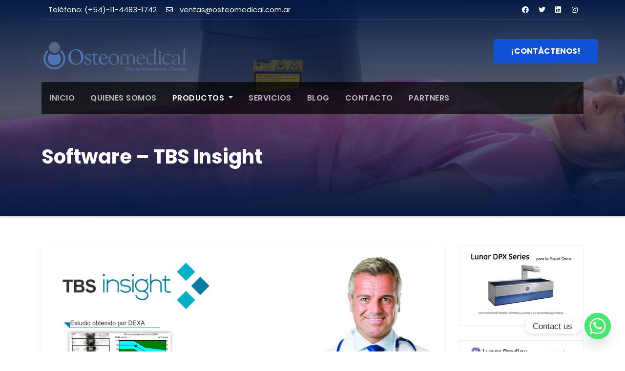

--- FILE ---
content_type: text/html; charset=UTF-8
request_url: https://www.osteomedical.com.ar/tbs-insight/
body_size: 17318
content:
<!DOCTYPE html>
<html lang="es">
<head>
<meta charset="UTF-8">
<meta name="viewport" content="width=device-width, initial-scale=1">
<link rel="profile" href="http://gmpg.org/xfn/11">
<meta http-equiv="x-ua-compatible" content="ie=edge">
<meta name='robots' content='index, follow, max-image-preview:large, max-snippet:-1, max-video-preview:-1' />

	<!-- This site is optimized with the Yoast SEO plugin v26.7 - https://yoast.com/wordpress/plugins/seo/ -->
	<title>Software - TBS Insight - 0steomedical</title>
	<meta name="description" content="¡Osteomedical es proveedor autorizado de ventas y soporte TBS Insight!" />
	<link rel="canonical" href="https://www.osteomedical.com.ar/tbs-insight/" />
	<meta property="og:locale" content="es_ES" />
	<meta property="og:type" content="article" />
	<meta property="og:title" content="Software - TBS Insight - 0steomedical" />
	<meta property="og:description" content="¡Osteomedical es proveedor autorizado de ventas y soporte TBS Insight!" />
	<meta property="og:url" content="https://www.osteomedical.com.ar/tbs-insight/" />
	<meta property="og:site_name" content="0steomedical" />
	<meta property="article:publisher" content="https://www.facebook.com/OsteoMedical/" />
	<meta property="article:modified_time" content="2023-02-27T20:12:30+00:00" />
	<meta property="og:image" content="http://www.osteomedical.com.ar/wp-content/uploads/2019/06/full-gallery-image-9.jpg" />
	<meta name="twitter:card" content="summary_large_image" />
	<meta name="twitter:site" content="@osteomedical" />
	<meta name="twitter:label1" content="Tiempo de lectura" />
	<meta name="twitter:data1" content="1 minuto" />
	<script type="application/ld+json" class="yoast-schema-graph">{"@context":"https://schema.org","@graph":[{"@type":"WebPage","@id":"https://www.osteomedical.com.ar/tbs-insight/","url":"https://www.osteomedical.com.ar/tbs-insight/","name":"Software - TBS Insight - 0steomedical","isPartOf":{"@id":"https://www.osteomedical.com.ar/#website"},"primaryImageOfPage":{"@id":"https://www.osteomedical.com.ar/tbs-insight/#primaryimage"},"image":{"@id":"https://www.osteomedical.com.ar/tbs-insight/#primaryimage"},"thumbnailUrl":"http://www.osteomedical.com.ar/wp-content/uploads/2019/06/full-gallery-image-9.jpg","datePublished":"2019-06-18T17:47:17+00:00","dateModified":"2023-02-27T20:12:30+00:00","description":"¡Osteomedical es proveedor autorizado de ventas y soporte TBS Insight!","breadcrumb":{"@id":"https://www.osteomedical.com.ar/tbs-insight/#breadcrumb"},"inLanguage":"es","potentialAction":[{"@type":"ReadAction","target":["https://www.osteomedical.com.ar/tbs-insight/"]}]},{"@type":"ImageObject","inLanguage":"es","@id":"https://www.osteomedical.com.ar/tbs-insight/#primaryimage","url":"http://www.osteomedical.com.ar/wp-content/uploads/2019/06/full-gallery-image-9.jpg","contentUrl":"http://www.osteomedical.com.ar/wp-content/uploads/2019/06/full-gallery-image-9.jpg"},{"@type":"BreadcrumbList","@id":"https://www.osteomedical.com.ar/tbs-insight/#breadcrumb","itemListElement":[{"@type":"ListItem","position":1,"name":"Portada","item":"https://www.osteomedical.com.ar/"},{"@type":"ListItem","position":2,"name":"Software &#8211; TBS Insight"}]},{"@type":"WebSite","@id":"https://www.osteomedical.com.ar/#website","url":"https://www.osteomedical.com.ar/","name":"0steomedical","description":"Proveedor de equipos de diagnostico de imagen","publisher":{"@id":"https://www.osteomedical.com.ar/#organization"},"potentialAction":[{"@type":"SearchAction","target":{"@type":"EntryPoint","urlTemplate":"https://www.osteomedical.com.ar/?s={search_term_string}"},"query-input":{"@type":"PropertyValueSpecification","valueRequired":true,"valueName":"search_term_string"}}],"inLanguage":"es"},{"@type":"Organization","@id":"https://www.osteomedical.com.ar/#organization","name":"osteomedical","url":"https://www.osteomedical.com.ar/","logo":{"@type":"ImageObject","inLanguage":"es","@id":"https://www.osteomedical.com.ar/#/schema/logo/image/","url":"https://www.osteomedical.com.ar/wp-content/uploads/2019/05/200x100osteomedical.png","contentUrl":"https://www.osteomedical.com.ar/wp-content/uploads/2019/05/200x100osteomedical.png","width":300,"height":100,"caption":"osteomedical"},"image":{"@id":"https://www.osteomedical.com.ar/#/schema/logo/image/"},"sameAs":["https://www.facebook.com/OsteoMedical/","https://x.com/osteomedical","https://www.linkedin.com/company/osteomedical-srl/","https://www.youtube.com/channel/UCa4cZUU7Ez2woxBHOFDecyQ"]}]}</script>
	<!-- / Yoast SEO plugin. -->


<link rel='dns-prefetch' href='//www.googletagmanager.com' />
<link rel='dns-prefetch' href='//fonts.googleapis.com' />
<link rel="alternate" type="application/rss+xml" title="0steomedical &raquo; Feed" href="https://www.osteomedical.com.ar/feed/" />
<link rel="alternate" type="application/rss+xml" title="0steomedical &raquo; Feed de los comentarios" href="https://www.osteomedical.com.ar/comments/feed/" />
<link rel="alternate" title="oEmbed (JSON)" type="application/json+oembed" href="https://www.osteomedical.com.ar/wp-json/oembed/1.0/embed?url=https%3A%2F%2Fwww.osteomedical.com.ar%2Ftbs-insight%2F" />
<link rel="alternate" title="oEmbed (XML)" type="text/xml+oembed" href="https://www.osteomedical.com.ar/wp-json/oembed/1.0/embed?url=https%3A%2F%2Fwww.osteomedical.com.ar%2Ftbs-insight%2F&#038;format=xml" />
<style id='wp-img-auto-sizes-contain-inline-css' type='text/css'>
img:is([sizes=auto i],[sizes^="auto," i]){contain-intrinsic-size:3000px 1500px}
/*# sourceURL=wp-img-auto-sizes-contain-inline-css */
</style>
<style id='wp-emoji-styles-inline-css' type='text/css'>

	img.wp-smiley, img.emoji {
		display: inline !important;
		border: none !important;
		box-shadow: none !important;
		height: 1em !important;
		width: 1em !important;
		margin: 0 0.07em !important;
		vertical-align: -0.1em !important;
		background: none !important;
		padding: 0 !important;
	}
/*# sourceURL=wp-emoji-styles-inline-css */
</style>
<style id='wp-block-library-inline-css' type='text/css'>
:root{--wp-block-synced-color:#7a00df;--wp-block-synced-color--rgb:122,0,223;--wp-bound-block-color:var(--wp-block-synced-color);--wp-editor-canvas-background:#ddd;--wp-admin-theme-color:#007cba;--wp-admin-theme-color--rgb:0,124,186;--wp-admin-theme-color-darker-10:#006ba1;--wp-admin-theme-color-darker-10--rgb:0,107,160.5;--wp-admin-theme-color-darker-20:#005a87;--wp-admin-theme-color-darker-20--rgb:0,90,135;--wp-admin-border-width-focus:2px}@media (min-resolution:192dpi){:root{--wp-admin-border-width-focus:1.5px}}.wp-element-button{cursor:pointer}:root .has-very-light-gray-background-color{background-color:#eee}:root .has-very-dark-gray-background-color{background-color:#313131}:root .has-very-light-gray-color{color:#eee}:root .has-very-dark-gray-color{color:#313131}:root .has-vivid-green-cyan-to-vivid-cyan-blue-gradient-background{background:linear-gradient(135deg,#00d084,#0693e3)}:root .has-purple-crush-gradient-background{background:linear-gradient(135deg,#34e2e4,#4721fb 50%,#ab1dfe)}:root .has-hazy-dawn-gradient-background{background:linear-gradient(135deg,#faaca8,#dad0ec)}:root .has-subdued-olive-gradient-background{background:linear-gradient(135deg,#fafae1,#67a671)}:root .has-atomic-cream-gradient-background{background:linear-gradient(135deg,#fdd79a,#004a59)}:root .has-nightshade-gradient-background{background:linear-gradient(135deg,#330968,#31cdcf)}:root .has-midnight-gradient-background{background:linear-gradient(135deg,#020381,#2874fc)}:root{--wp--preset--font-size--normal:16px;--wp--preset--font-size--huge:42px}.has-regular-font-size{font-size:1em}.has-larger-font-size{font-size:2.625em}.has-normal-font-size{font-size:var(--wp--preset--font-size--normal)}.has-huge-font-size{font-size:var(--wp--preset--font-size--huge)}.has-text-align-center{text-align:center}.has-text-align-left{text-align:left}.has-text-align-right{text-align:right}.has-fit-text{white-space:nowrap!important}#end-resizable-editor-section{display:none}.aligncenter{clear:both}.items-justified-left{justify-content:flex-start}.items-justified-center{justify-content:center}.items-justified-right{justify-content:flex-end}.items-justified-space-between{justify-content:space-between}.screen-reader-text{border:0;clip-path:inset(50%);height:1px;margin:-1px;overflow:hidden;padding:0;position:absolute;width:1px;word-wrap:normal!important}.screen-reader-text:focus{background-color:#ddd;clip-path:none;color:#444;display:block;font-size:1em;height:auto;left:5px;line-height:normal;padding:15px 23px 14px;text-decoration:none;top:5px;width:auto;z-index:100000}html :where(.has-border-color){border-style:solid}html :where([style*=border-top-color]){border-top-style:solid}html :where([style*=border-right-color]){border-right-style:solid}html :where([style*=border-bottom-color]){border-bottom-style:solid}html :where([style*=border-left-color]){border-left-style:solid}html :where([style*=border-width]){border-style:solid}html :where([style*=border-top-width]){border-top-style:solid}html :where([style*=border-right-width]){border-right-style:solid}html :where([style*=border-bottom-width]){border-bottom-style:solid}html :where([style*=border-left-width]){border-left-style:solid}html :where(img[class*=wp-image-]){height:auto;max-width:100%}:where(figure){margin:0 0 1em}html :where(.is-position-sticky){--wp-admin--admin-bar--position-offset:var(--wp-admin--admin-bar--height,0px)}@media screen and (max-width:600px){html :where(.is-position-sticky){--wp-admin--admin-bar--position-offset:0px}}

/*# sourceURL=wp-block-library-inline-css */
</style><style id='wp-block-button-inline-css' type='text/css'>
.wp-block-button__link{align-content:center;box-sizing:border-box;cursor:pointer;display:inline-block;height:100%;text-align:center;word-break:break-word}.wp-block-button__link.aligncenter{text-align:center}.wp-block-button__link.alignright{text-align:right}:where(.wp-block-button__link){border-radius:9999px;box-shadow:none;padding:calc(.667em + 2px) calc(1.333em + 2px);text-decoration:none}.wp-block-button[style*=text-decoration] .wp-block-button__link{text-decoration:inherit}.wp-block-buttons>.wp-block-button.has-custom-width{max-width:none}.wp-block-buttons>.wp-block-button.has-custom-width .wp-block-button__link{width:100%}.wp-block-buttons>.wp-block-button.has-custom-font-size .wp-block-button__link{font-size:inherit}.wp-block-buttons>.wp-block-button.wp-block-button__width-25{width:calc(25% - var(--wp--style--block-gap, .5em)*.75)}.wp-block-buttons>.wp-block-button.wp-block-button__width-50{width:calc(50% - var(--wp--style--block-gap, .5em)*.5)}.wp-block-buttons>.wp-block-button.wp-block-button__width-75{width:calc(75% - var(--wp--style--block-gap, .5em)*.25)}.wp-block-buttons>.wp-block-button.wp-block-button__width-100{flex-basis:100%;width:100%}.wp-block-buttons.is-vertical>.wp-block-button.wp-block-button__width-25{width:25%}.wp-block-buttons.is-vertical>.wp-block-button.wp-block-button__width-50{width:50%}.wp-block-buttons.is-vertical>.wp-block-button.wp-block-button__width-75{width:75%}.wp-block-button.is-style-squared,.wp-block-button__link.wp-block-button.is-style-squared{border-radius:0}.wp-block-button.no-border-radius,.wp-block-button__link.no-border-radius{border-radius:0!important}:root :where(.wp-block-button .wp-block-button__link.is-style-outline),:root :where(.wp-block-button.is-style-outline>.wp-block-button__link){border:2px solid;padding:.667em 1.333em}:root :where(.wp-block-button .wp-block-button__link.is-style-outline:not(.has-text-color)),:root :where(.wp-block-button.is-style-outline>.wp-block-button__link:not(.has-text-color)){color:currentColor}:root :where(.wp-block-button .wp-block-button__link.is-style-outline:not(.has-background)),:root :where(.wp-block-button.is-style-outline>.wp-block-button__link:not(.has-background)){background-color:initial;background-image:none}
/*# sourceURL=https://www.osteomedical.com.ar/wp-includes/blocks/button/style.min.css */
</style>
<style id='wp-block-heading-inline-css' type='text/css'>
h1:where(.wp-block-heading).has-background,h2:where(.wp-block-heading).has-background,h3:where(.wp-block-heading).has-background,h4:where(.wp-block-heading).has-background,h5:where(.wp-block-heading).has-background,h6:where(.wp-block-heading).has-background{padding:1.25em 2.375em}h1.has-text-align-left[style*=writing-mode]:where([style*=vertical-lr]),h1.has-text-align-right[style*=writing-mode]:where([style*=vertical-rl]),h2.has-text-align-left[style*=writing-mode]:where([style*=vertical-lr]),h2.has-text-align-right[style*=writing-mode]:where([style*=vertical-rl]),h3.has-text-align-left[style*=writing-mode]:where([style*=vertical-lr]),h3.has-text-align-right[style*=writing-mode]:where([style*=vertical-rl]),h4.has-text-align-left[style*=writing-mode]:where([style*=vertical-lr]),h4.has-text-align-right[style*=writing-mode]:where([style*=vertical-rl]),h5.has-text-align-left[style*=writing-mode]:where([style*=vertical-lr]),h5.has-text-align-right[style*=writing-mode]:where([style*=vertical-rl]),h6.has-text-align-left[style*=writing-mode]:where([style*=vertical-lr]),h6.has-text-align-right[style*=writing-mode]:where([style*=vertical-rl]){rotate:180deg}
/*# sourceURL=https://www.osteomedical.com.ar/wp-includes/blocks/heading/style.min.css */
</style>
<style id='wp-block-image-inline-css' type='text/css'>
.wp-block-image>a,.wp-block-image>figure>a{display:inline-block}.wp-block-image img{box-sizing:border-box;height:auto;max-width:100%;vertical-align:bottom}@media not (prefers-reduced-motion){.wp-block-image img.hide{visibility:hidden}.wp-block-image img.show{animation:show-content-image .4s}}.wp-block-image[style*=border-radius] img,.wp-block-image[style*=border-radius]>a{border-radius:inherit}.wp-block-image.has-custom-border img{box-sizing:border-box}.wp-block-image.aligncenter{text-align:center}.wp-block-image.alignfull>a,.wp-block-image.alignwide>a{width:100%}.wp-block-image.alignfull img,.wp-block-image.alignwide img{height:auto;width:100%}.wp-block-image .aligncenter,.wp-block-image .alignleft,.wp-block-image .alignright,.wp-block-image.aligncenter,.wp-block-image.alignleft,.wp-block-image.alignright{display:table}.wp-block-image .aligncenter>figcaption,.wp-block-image .alignleft>figcaption,.wp-block-image .alignright>figcaption,.wp-block-image.aligncenter>figcaption,.wp-block-image.alignleft>figcaption,.wp-block-image.alignright>figcaption{caption-side:bottom;display:table-caption}.wp-block-image .alignleft{float:left;margin:.5em 1em .5em 0}.wp-block-image .alignright{float:right;margin:.5em 0 .5em 1em}.wp-block-image .aligncenter{margin-left:auto;margin-right:auto}.wp-block-image :where(figcaption){margin-bottom:1em;margin-top:.5em}.wp-block-image.is-style-circle-mask img{border-radius:9999px}@supports ((-webkit-mask-image:none) or (mask-image:none)) or (-webkit-mask-image:none){.wp-block-image.is-style-circle-mask img{border-radius:0;-webkit-mask-image:url('data:image/svg+xml;utf8,<svg viewBox="0 0 100 100" xmlns="http://www.w3.org/2000/svg"><circle cx="50" cy="50" r="50"/></svg>');mask-image:url('data:image/svg+xml;utf8,<svg viewBox="0 0 100 100" xmlns="http://www.w3.org/2000/svg"><circle cx="50" cy="50" r="50"/></svg>');mask-mode:alpha;-webkit-mask-position:center;mask-position:center;-webkit-mask-repeat:no-repeat;mask-repeat:no-repeat;-webkit-mask-size:contain;mask-size:contain}}:root :where(.wp-block-image.is-style-rounded img,.wp-block-image .is-style-rounded img){border-radius:9999px}.wp-block-image figure{margin:0}.wp-lightbox-container{display:flex;flex-direction:column;position:relative}.wp-lightbox-container img{cursor:zoom-in}.wp-lightbox-container img:hover+button{opacity:1}.wp-lightbox-container button{align-items:center;backdrop-filter:blur(16px) saturate(180%);background-color:#5a5a5a40;border:none;border-radius:4px;cursor:zoom-in;display:flex;height:20px;justify-content:center;opacity:0;padding:0;position:absolute;right:16px;text-align:center;top:16px;width:20px;z-index:100}@media not (prefers-reduced-motion){.wp-lightbox-container button{transition:opacity .2s ease}}.wp-lightbox-container button:focus-visible{outline:3px auto #5a5a5a40;outline:3px auto -webkit-focus-ring-color;outline-offset:3px}.wp-lightbox-container button:hover{cursor:pointer;opacity:1}.wp-lightbox-container button:focus{opacity:1}.wp-lightbox-container button:focus,.wp-lightbox-container button:hover,.wp-lightbox-container button:not(:hover):not(:active):not(.has-background){background-color:#5a5a5a40;border:none}.wp-lightbox-overlay{box-sizing:border-box;cursor:zoom-out;height:100vh;left:0;overflow:hidden;position:fixed;top:0;visibility:hidden;width:100%;z-index:100000}.wp-lightbox-overlay .close-button{align-items:center;cursor:pointer;display:flex;justify-content:center;min-height:40px;min-width:40px;padding:0;position:absolute;right:calc(env(safe-area-inset-right) + 16px);top:calc(env(safe-area-inset-top) + 16px);z-index:5000000}.wp-lightbox-overlay .close-button:focus,.wp-lightbox-overlay .close-button:hover,.wp-lightbox-overlay .close-button:not(:hover):not(:active):not(.has-background){background:none;border:none}.wp-lightbox-overlay .lightbox-image-container{height:var(--wp--lightbox-container-height);left:50%;overflow:hidden;position:absolute;top:50%;transform:translate(-50%,-50%);transform-origin:top left;width:var(--wp--lightbox-container-width);z-index:9999999999}.wp-lightbox-overlay .wp-block-image{align-items:center;box-sizing:border-box;display:flex;height:100%;justify-content:center;margin:0;position:relative;transform-origin:0 0;width:100%;z-index:3000000}.wp-lightbox-overlay .wp-block-image img{height:var(--wp--lightbox-image-height);min-height:var(--wp--lightbox-image-height);min-width:var(--wp--lightbox-image-width);width:var(--wp--lightbox-image-width)}.wp-lightbox-overlay .wp-block-image figcaption{display:none}.wp-lightbox-overlay button{background:none;border:none}.wp-lightbox-overlay .scrim{background-color:#fff;height:100%;opacity:.9;position:absolute;width:100%;z-index:2000000}.wp-lightbox-overlay.active{visibility:visible}@media not (prefers-reduced-motion){.wp-lightbox-overlay.active{animation:turn-on-visibility .25s both}.wp-lightbox-overlay.active img{animation:turn-on-visibility .35s both}.wp-lightbox-overlay.show-closing-animation:not(.active){animation:turn-off-visibility .35s both}.wp-lightbox-overlay.show-closing-animation:not(.active) img{animation:turn-off-visibility .25s both}.wp-lightbox-overlay.zoom.active{animation:none;opacity:1;visibility:visible}.wp-lightbox-overlay.zoom.active .lightbox-image-container{animation:lightbox-zoom-in .4s}.wp-lightbox-overlay.zoom.active .lightbox-image-container img{animation:none}.wp-lightbox-overlay.zoom.active .scrim{animation:turn-on-visibility .4s forwards}.wp-lightbox-overlay.zoom.show-closing-animation:not(.active){animation:none}.wp-lightbox-overlay.zoom.show-closing-animation:not(.active) .lightbox-image-container{animation:lightbox-zoom-out .4s}.wp-lightbox-overlay.zoom.show-closing-animation:not(.active) .lightbox-image-container img{animation:none}.wp-lightbox-overlay.zoom.show-closing-animation:not(.active) .scrim{animation:turn-off-visibility .4s forwards}}@keyframes show-content-image{0%{visibility:hidden}99%{visibility:hidden}to{visibility:visible}}@keyframes turn-on-visibility{0%{opacity:0}to{opacity:1}}@keyframes turn-off-visibility{0%{opacity:1;visibility:visible}99%{opacity:0;visibility:visible}to{opacity:0;visibility:hidden}}@keyframes lightbox-zoom-in{0%{transform:translate(calc((-100vw + var(--wp--lightbox-scrollbar-width))/2 + var(--wp--lightbox-initial-left-position)),calc(-50vh + var(--wp--lightbox-initial-top-position))) scale(var(--wp--lightbox-scale))}to{transform:translate(-50%,-50%) scale(1)}}@keyframes lightbox-zoom-out{0%{transform:translate(-50%,-50%) scale(1);visibility:visible}99%{visibility:visible}to{transform:translate(calc((-100vw + var(--wp--lightbox-scrollbar-width))/2 + var(--wp--lightbox-initial-left-position)),calc(-50vh + var(--wp--lightbox-initial-top-position))) scale(var(--wp--lightbox-scale));visibility:hidden}}
/*# sourceURL=https://www.osteomedical.com.ar/wp-includes/blocks/image/style.min.css */
</style>
<style id='wp-block-list-inline-css' type='text/css'>
ol,ul{box-sizing:border-box}:root :where(.wp-block-list.has-background){padding:1.25em 2.375em}
/*# sourceURL=https://www.osteomedical.com.ar/wp-includes/blocks/list/style.min.css */
</style>
<style id='wp-block-buttons-inline-css' type='text/css'>
.wp-block-buttons{box-sizing:border-box}.wp-block-buttons.is-vertical{flex-direction:column}.wp-block-buttons.is-vertical>.wp-block-button:last-child{margin-bottom:0}.wp-block-buttons>.wp-block-button{display:inline-block;margin:0}.wp-block-buttons.is-content-justification-left{justify-content:flex-start}.wp-block-buttons.is-content-justification-left.is-vertical{align-items:flex-start}.wp-block-buttons.is-content-justification-center{justify-content:center}.wp-block-buttons.is-content-justification-center.is-vertical{align-items:center}.wp-block-buttons.is-content-justification-right{justify-content:flex-end}.wp-block-buttons.is-content-justification-right.is-vertical{align-items:flex-end}.wp-block-buttons.is-content-justification-space-between{justify-content:space-between}.wp-block-buttons.aligncenter{text-align:center}.wp-block-buttons:not(.is-content-justification-space-between,.is-content-justification-right,.is-content-justification-left,.is-content-justification-center) .wp-block-button.aligncenter{margin-left:auto;margin-right:auto;width:100%}.wp-block-buttons[style*=text-decoration] .wp-block-button,.wp-block-buttons[style*=text-decoration] .wp-block-button__link{text-decoration:inherit}.wp-block-buttons.has-custom-font-size .wp-block-button__link{font-size:inherit}.wp-block-buttons .wp-block-button__link{width:100%}.wp-block-button.aligncenter{text-align:center}
/*# sourceURL=https://www.osteomedical.com.ar/wp-includes/blocks/buttons/style.min.css */
</style>
<style id='wp-block-paragraph-inline-css' type='text/css'>
.is-small-text{font-size:.875em}.is-regular-text{font-size:1em}.is-large-text{font-size:2.25em}.is-larger-text{font-size:3em}.has-drop-cap:not(:focus):first-letter{float:left;font-size:8.4em;font-style:normal;font-weight:100;line-height:.68;margin:.05em .1em 0 0;text-transform:uppercase}body.rtl .has-drop-cap:not(:focus):first-letter{float:none;margin-left:.1em}p.has-drop-cap.has-background{overflow:hidden}:root :where(p.has-background){padding:1.25em 2.375em}:where(p.has-text-color:not(.has-link-color)) a{color:inherit}p.has-text-align-left[style*="writing-mode:vertical-lr"],p.has-text-align-right[style*="writing-mode:vertical-rl"]{rotate:180deg}
/*# sourceURL=https://www.osteomedical.com.ar/wp-includes/blocks/paragraph/style.min.css */
</style>
<style id='wp-block-separator-inline-css' type='text/css'>
@charset "UTF-8";.wp-block-separator{border:none;border-top:2px solid}:root :where(.wp-block-separator.is-style-dots){height:auto;line-height:1;text-align:center}:root :where(.wp-block-separator.is-style-dots):before{color:currentColor;content:"···";font-family:serif;font-size:1.5em;letter-spacing:2em;padding-left:2em}.wp-block-separator.is-style-dots{background:none!important;border:none!important}
/*# sourceURL=https://www.osteomedical.com.ar/wp-includes/blocks/separator/style.min.css */
</style>
<style id='global-styles-inline-css' type='text/css'>
:root{--wp--preset--aspect-ratio--square: 1;--wp--preset--aspect-ratio--4-3: 4/3;--wp--preset--aspect-ratio--3-4: 3/4;--wp--preset--aspect-ratio--3-2: 3/2;--wp--preset--aspect-ratio--2-3: 2/3;--wp--preset--aspect-ratio--16-9: 16/9;--wp--preset--aspect-ratio--9-16: 9/16;--wp--preset--color--black: #000000;--wp--preset--color--cyan-bluish-gray: #abb8c3;--wp--preset--color--white: #ffffff;--wp--preset--color--pale-pink: #f78da7;--wp--preset--color--vivid-red: #cf2e2e;--wp--preset--color--luminous-vivid-orange: #ff6900;--wp--preset--color--luminous-vivid-amber: #fcb900;--wp--preset--color--light-green-cyan: #7bdcb5;--wp--preset--color--vivid-green-cyan: #00d084;--wp--preset--color--pale-cyan-blue: #8ed1fc;--wp--preset--color--vivid-cyan-blue: #0693e3;--wp--preset--color--vivid-purple: #9b51e0;--wp--preset--gradient--vivid-cyan-blue-to-vivid-purple: linear-gradient(135deg,rgb(6,147,227) 0%,rgb(155,81,224) 100%);--wp--preset--gradient--light-green-cyan-to-vivid-green-cyan: linear-gradient(135deg,rgb(122,220,180) 0%,rgb(0,208,130) 100%);--wp--preset--gradient--luminous-vivid-amber-to-luminous-vivid-orange: linear-gradient(135deg,rgb(252,185,0) 0%,rgb(255,105,0) 100%);--wp--preset--gradient--luminous-vivid-orange-to-vivid-red: linear-gradient(135deg,rgb(255,105,0) 0%,rgb(207,46,46) 100%);--wp--preset--gradient--very-light-gray-to-cyan-bluish-gray: linear-gradient(135deg,rgb(238,238,238) 0%,rgb(169,184,195) 100%);--wp--preset--gradient--cool-to-warm-spectrum: linear-gradient(135deg,rgb(74,234,220) 0%,rgb(151,120,209) 20%,rgb(207,42,186) 40%,rgb(238,44,130) 60%,rgb(251,105,98) 80%,rgb(254,248,76) 100%);--wp--preset--gradient--blush-light-purple: linear-gradient(135deg,rgb(255,206,236) 0%,rgb(152,150,240) 100%);--wp--preset--gradient--blush-bordeaux: linear-gradient(135deg,rgb(254,205,165) 0%,rgb(254,45,45) 50%,rgb(107,0,62) 100%);--wp--preset--gradient--luminous-dusk: linear-gradient(135deg,rgb(255,203,112) 0%,rgb(199,81,192) 50%,rgb(65,88,208) 100%);--wp--preset--gradient--pale-ocean: linear-gradient(135deg,rgb(255,245,203) 0%,rgb(182,227,212) 50%,rgb(51,167,181) 100%);--wp--preset--gradient--electric-grass: linear-gradient(135deg,rgb(202,248,128) 0%,rgb(113,206,126) 100%);--wp--preset--gradient--midnight: linear-gradient(135deg,rgb(2,3,129) 0%,rgb(40,116,252) 100%);--wp--preset--font-size--small: 13px;--wp--preset--font-size--medium: 20px;--wp--preset--font-size--large: 36px;--wp--preset--font-size--x-large: 42px;--wp--preset--spacing--20: 0.44rem;--wp--preset--spacing--30: 0.67rem;--wp--preset--spacing--40: 1rem;--wp--preset--spacing--50: 1.5rem;--wp--preset--spacing--60: 2.25rem;--wp--preset--spacing--70: 3.38rem;--wp--preset--spacing--80: 5.06rem;--wp--preset--shadow--natural: 6px 6px 9px rgba(0, 0, 0, 0.2);--wp--preset--shadow--deep: 12px 12px 50px rgba(0, 0, 0, 0.4);--wp--preset--shadow--sharp: 6px 6px 0px rgba(0, 0, 0, 0.2);--wp--preset--shadow--outlined: 6px 6px 0px -3px rgb(255, 255, 255), 6px 6px rgb(0, 0, 0);--wp--preset--shadow--crisp: 6px 6px 0px rgb(0, 0, 0);}:where(.is-layout-flex){gap: 0.5em;}:where(.is-layout-grid){gap: 0.5em;}body .is-layout-flex{display: flex;}.is-layout-flex{flex-wrap: wrap;align-items: center;}.is-layout-flex > :is(*, div){margin: 0;}body .is-layout-grid{display: grid;}.is-layout-grid > :is(*, div){margin: 0;}:where(.wp-block-columns.is-layout-flex){gap: 2em;}:where(.wp-block-columns.is-layout-grid){gap: 2em;}:where(.wp-block-post-template.is-layout-flex){gap: 1.25em;}:where(.wp-block-post-template.is-layout-grid){gap: 1.25em;}.has-black-color{color: var(--wp--preset--color--black) !important;}.has-cyan-bluish-gray-color{color: var(--wp--preset--color--cyan-bluish-gray) !important;}.has-white-color{color: var(--wp--preset--color--white) !important;}.has-pale-pink-color{color: var(--wp--preset--color--pale-pink) !important;}.has-vivid-red-color{color: var(--wp--preset--color--vivid-red) !important;}.has-luminous-vivid-orange-color{color: var(--wp--preset--color--luminous-vivid-orange) !important;}.has-luminous-vivid-amber-color{color: var(--wp--preset--color--luminous-vivid-amber) !important;}.has-light-green-cyan-color{color: var(--wp--preset--color--light-green-cyan) !important;}.has-vivid-green-cyan-color{color: var(--wp--preset--color--vivid-green-cyan) !important;}.has-pale-cyan-blue-color{color: var(--wp--preset--color--pale-cyan-blue) !important;}.has-vivid-cyan-blue-color{color: var(--wp--preset--color--vivid-cyan-blue) !important;}.has-vivid-purple-color{color: var(--wp--preset--color--vivid-purple) !important;}.has-black-background-color{background-color: var(--wp--preset--color--black) !important;}.has-cyan-bluish-gray-background-color{background-color: var(--wp--preset--color--cyan-bluish-gray) !important;}.has-white-background-color{background-color: var(--wp--preset--color--white) !important;}.has-pale-pink-background-color{background-color: var(--wp--preset--color--pale-pink) !important;}.has-vivid-red-background-color{background-color: var(--wp--preset--color--vivid-red) !important;}.has-luminous-vivid-orange-background-color{background-color: var(--wp--preset--color--luminous-vivid-orange) !important;}.has-luminous-vivid-amber-background-color{background-color: var(--wp--preset--color--luminous-vivid-amber) !important;}.has-light-green-cyan-background-color{background-color: var(--wp--preset--color--light-green-cyan) !important;}.has-vivid-green-cyan-background-color{background-color: var(--wp--preset--color--vivid-green-cyan) !important;}.has-pale-cyan-blue-background-color{background-color: var(--wp--preset--color--pale-cyan-blue) !important;}.has-vivid-cyan-blue-background-color{background-color: var(--wp--preset--color--vivid-cyan-blue) !important;}.has-vivid-purple-background-color{background-color: var(--wp--preset--color--vivid-purple) !important;}.has-black-border-color{border-color: var(--wp--preset--color--black) !important;}.has-cyan-bluish-gray-border-color{border-color: var(--wp--preset--color--cyan-bluish-gray) !important;}.has-white-border-color{border-color: var(--wp--preset--color--white) !important;}.has-pale-pink-border-color{border-color: var(--wp--preset--color--pale-pink) !important;}.has-vivid-red-border-color{border-color: var(--wp--preset--color--vivid-red) !important;}.has-luminous-vivid-orange-border-color{border-color: var(--wp--preset--color--luminous-vivid-orange) !important;}.has-luminous-vivid-amber-border-color{border-color: var(--wp--preset--color--luminous-vivid-amber) !important;}.has-light-green-cyan-border-color{border-color: var(--wp--preset--color--light-green-cyan) !important;}.has-vivid-green-cyan-border-color{border-color: var(--wp--preset--color--vivid-green-cyan) !important;}.has-pale-cyan-blue-border-color{border-color: var(--wp--preset--color--pale-cyan-blue) !important;}.has-vivid-cyan-blue-border-color{border-color: var(--wp--preset--color--vivid-cyan-blue) !important;}.has-vivid-purple-border-color{border-color: var(--wp--preset--color--vivid-purple) !important;}.has-vivid-cyan-blue-to-vivid-purple-gradient-background{background: var(--wp--preset--gradient--vivid-cyan-blue-to-vivid-purple) !important;}.has-light-green-cyan-to-vivid-green-cyan-gradient-background{background: var(--wp--preset--gradient--light-green-cyan-to-vivid-green-cyan) !important;}.has-luminous-vivid-amber-to-luminous-vivid-orange-gradient-background{background: var(--wp--preset--gradient--luminous-vivid-amber-to-luminous-vivid-orange) !important;}.has-luminous-vivid-orange-to-vivid-red-gradient-background{background: var(--wp--preset--gradient--luminous-vivid-orange-to-vivid-red) !important;}.has-very-light-gray-to-cyan-bluish-gray-gradient-background{background: var(--wp--preset--gradient--very-light-gray-to-cyan-bluish-gray) !important;}.has-cool-to-warm-spectrum-gradient-background{background: var(--wp--preset--gradient--cool-to-warm-spectrum) !important;}.has-blush-light-purple-gradient-background{background: var(--wp--preset--gradient--blush-light-purple) !important;}.has-blush-bordeaux-gradient-background{background: var(--wp--preset--gradient--blush-bordeaux) !important;}.has-luminous-dusk-gradient-background{background: var(--wp--preset--gradient--luminous-dusk) !important;}.has-pale-ocean-gradient-background{background: var(--wp--preset--gradient--pale-ocean) !important;}.has-electric-grass-gradient-background{background: var(--wp--preset--gradient--electric-grass) !important;}.has-midnight-gradient-background{background: var(--wp--preset--gradient--midnight) !important;}.has-small-font-size{font-size: var(--wp--preset--font-size--small) !important;}.has-medium-font-size{font-size: var(--wp--preset--font-size--medium) !important;}.has-large-font-size{font-size: var(--wp--preset--font-size--large) !important;}.has-x-large-font-size{font-size: var(--wp--preset--font-size--x-large) !important;}
/*# sourceURL=global-styles-inline-css */
</style>
<style id='core-block-supports-inline-css' type='text/css'>
.wp-container-core-buttons-is-layout-16018d1d{justify-content:center;}
/*# sourceURL=core-block-supports-inline-css */
</style>

<style id='classic-theme-styles-inline-css' type='text/css'>
/*! This file is auto-generated */
.wp-block-button__link{color:#fff;background-color:#32373c;border-radius:9999px;box-shadow:none;text-decoration:none;padding:calc(.667em + 2px) calc(1.333em + 2px);font-size:1.125em}.wp-block-file__button{background:#32373c;color:#fff;text-decoration:none}
/*# sourceURL=/wp-includes/css/classic-themes.min.css */
</style>
<link rel='stylesheet' id='consultup-fonts-css' href='//fonts.googleapis.com/css?family=Poppins%3A300%2C400%2C500%2C600%2C700%2C800&#038;subset=latin%2Clatin-ext' type='text/css' media='all' />
<link rel='stylesheet' id='bootstrap-css' href='https://www.osteomedical.com.ar/wp-content/themes/consultup/css/bootstrap.css?ver=6.9' type='text/css' media='all' />
<link rel='stylesheet' id='consultup-style-css' href='https://www.osteomedical.com.ar/wp-content/themes/consultup/style.css?ver=6.9' type='text/css' media='all' />
<link rel='stylesheet' id='consultup-default-css' href='https://www.osteomedical.com.ar/wp-content/themes/consultup/css/colors/default.css?ver=6.9' type='text/css' media='all' />
<link rel='stylesheet' id='smartmenus-css' href='https://www.osteomedical.com.ar/wp-content/themes/consultup/css/jquery.smartmenus.bootstrap.css?ver=6.9' type='text/css' media='all' />
<link rel='stylesheet' id='font-awesome-css-css' href='https://www.osteomedical.com.ar/wp-content/themes/consultup/css/all.css?ver=6.9' type='text/css' media='all' />
<link rel='stylesheet' id='chaty-front-css-css' href='https://www.osteomedical.com.ar/wp-content/plugins/chaty/css/chaty-front.min.css?ver=3.4.31749591064' type='text/css' media='all' />
<script type="text/javascript" src="https://www.osteomedical.com.ar/wp-includes/js/jquery/jquery.min.js?ver=3.7.1" id="jquery-core-js"></script>
<script type="text/javascript" src="https://www.osteomedical.com.ar/wp-includes/js/jquery/jquery-migrate.min.js?ver=3.4.1" id="jquery-migrate-js"></script>
<script type="text/javascript" src="https://www.osteomedical.com.ar/wp-content/themes/consultup/js/navigation.js?ver=6.9" id="consultup-navigation-js"></script>
<script type="text/javascript" src="https://www.osteomedical.com.ar/wp-content/themes/consultup/js/bootstrap.js?ver=6.9" id="bootstrap-js"></script>
<script type="text/javascript" src="https://www.osteomedical.com.ar/wp-content/themes/consultup/js/jquery.smartmenus.js?ver=6.9" id="smartmenus-js-js"></script>
<script type="text/javascript" src="https://www.osteomedical.com.ar/wp-content/themes/consultup/js/bootstrap-smartmenus.js?ver=6.9" id="bootstrap-smartmenus-js-js"></script>
<script type="text/javascript" src="https://www.osteomedical.com.ar/wp-content/themes/consultup/js/jquery.sticky.js?ver=6.9" id="sticky-js-js"></script>
<script type="text/javascript" src="https://www.osteomedical.com.ar/wp-content/themes/consultup/js/main.js?ver=6.9" id="consultup-main-js-js"></script>

<!-- Fragmento de código de la etiqueta de Google (gtag.js) añadida por Site Kit -->
<!-- Fragmento de código de Google Analytics añadido por Site Kit -->
<script type="text/javascript" src="https://www.googletagmanager.com/gtag/js?id=G-JCNBDEEHNZ" id="google_gtagjs-js" async></script>
<script type="text/javascript" id="google_gtagjs-js-after">
/* <![CDATA[ */
window.dataLayer = window.dataLayer || [];function gtag(){dataLayer.push(arguments);}
gtag("set","linker",{"domains":["www.osteomedical.com.ar"]});
gtag("js", new Date());
gtag("set", "developer_id.dZTNiMT", true);
gtag("config", "G-JCNBDEEHNZ");
//# sourceURL=google_gtagjs-js-after
/* ]]> */
</script>
<link rel="https://api.w.org/" href="https://www.osteomedical.com.ar/wp-json/" /><link rel="alternate" title="JSON" type="application/json" href="https://www.osteomedical.com.ar/wp-json/wp/v2/pages/446" /><link rel="EditURI" type="application/rsd+xml" title="RSD" href="https://www.osteomedical.com.ar/xmlrpc.php?rsd" />
<meta name="generator" content="WordPress 6.9" />
<link rel='shortlink' href='https://www.osteomedical.com.ar/?p=446' />
<meta name="generator" content="Site Kit by Google 1.170.0" />    <style type="text/css">
            .site-title,
        .site-description {
            position: absolute;
            clip: rect(1px, 1px, 1px, 1px);
        }
        </style>
    <link rel="icon" href="https://www.osteomedical.com.ar/wp-content/uploads/2019/05/cropped-200x100osteomedical-1-32x32.png" sizes="32x32" />
<link rel="icon" href="https://www.osteomedical.com.ar/wp-content/uploads/2019/05/cropped-200x100osteomedical-1-192x192.png" sizes="192x192" />
<link rel="apple-touch-icon" href="https://www.osteomedical.com.ar/wp-content/uploads/2019/05/cropped-200x100osteomedical-1-180x180.png" />
<meta name="msapplication-TileImage" content="https://www.osteomedical.com.ar/wp-content/uploads/2019/05/cropped-200x100osteomedical-1-270x270.png" />
		<style type="text/css" id="wp-custom-css">
			.site-info { display: none; }		</style>
		<link rel='stylesheet' id='mediaelement-css' href='https://www.osteomedical.com.ar/wp-includes/js/mediaelement/mediaelementplayer-legacy.min.css?ver=4.2.17' type='text/css' media='all' />
<link rel='stylesheet' id='wp-mediaelement-css' href='https://www.osteomedical.com.ar/wp-includes/js/mediaelement/wp-mediaelement.min.css?ver=6.9' type='text/css' media='all' />
</head>
<body class="wp-singular page-template-default page page-id-446 wp-custom-logo wp-embed-responsive wp-theme-consultup" >
<a class="skip-link screen-reader-text" href="#content"></a>
<div class="wrapper">
<header class="ti-headwidget trans" > 
  <!--==================== TOP BAR ====================-->
  <div class="container">
    
      <div class="ti-head-detail d-none d-lg-block">
      <div class="row">
    
        <div class="col-md-6 col-xs-12 col-sm-6">
         <ul class="info-left">
          <li><i class="far whatsapp "></i> Teléfono: (+54)-11-4483-1742</li>
          <li><i class="far fa-envelope "></i> ventas@osteomedical.com.ar </li>
          </ul>
        </div>
   
      <div class="col-md-6 col-xs-12">
            <ul class="ti-social-icon ti-social info-right">
            <li><span class="icon-soci"><a  target="_blank" href="https://www.facebook.com/OsteoMedical/"><i class="fab fa-facebook"></i></a></span> </li>
            <li><span class="icon-soci"><a target="_blank" href="https://www.linkedin.com/company/osteomedical-srl/"><i class="fab fa-twitter"></i></a></span></li>
            <li><span class="icon-soci"><a target="_blank"  href="https://twitter.com/osteomedical"><i class="fab fa-linkedin"></i></a></span></li>
            <li><span class="icon-soci"><a target="_blank"  href="https://www.instagram.com/osteomedicalsrl/"><i class="fab fa-instagram"></i></a></span></li>
            </ul>
          </div>
      </div>
    </div>
      </div>
  <div class="clearfix"></div>
  <div class="container">
    <div class="ti-nav-widget-area d-none d-lg-block">
    <div class="row align-items-center">
          <div class="col-md-3 text-center-xs">
            <div class="navbar-header">
              <a href="https://www.osteomedical.com.ar/" class="navbar-brand" rel="home"><img width="300" height="77" src="https://www.osteomedical.com.ar/wp-content/uploads/2019/05/cropped-200x100osteomedical.png" class="custom-logo" alt="0steomedical" decoding="async" /></a>
                        </div>
          </div>
          
   <div class="col-md-9 col-sm-8">
            <div class="header-widget row">
              <div class="col-md-3 offset-md-3 col-sm-3 col-xs-6 hidden-sm hidden-xs">
                <div class="ti-header-box">
                  <div class="ti-header-box-icon">
                                       </div>
                  <div class="ti-header-box-info">
                                         
                  </div>
                </div>
              </div>
              <div class="col-md-3 col-sm-6 col-xs-6 hidden-sm hidden-xs">
                <div class="ti-header-box">
                  <div class="ti-header-box-icon">
                                       </div>
                  <div class="ti-header-box-info">
                                         
                  </div>
                </div>
              </div>
         <div class="col-md-3 col-sm-6 col-xs-12 hidden-sm hidden-xs">
                <div class="ti-header-box ti-header-read-btn text-right"> 
                            <a href="https://wa.link/4afgcj"  class="btn btn-theme">¡CONTÁCTENOS!</a> 
                          </div>
         </div>
            </div>
          </div>
            </div>
      </div></div>

     <div class="container"> 
    <div class="ti-menu-full">
      <!-- Navigation -->
            <nav class="navbar navbar-expand-lg navbar-wp header-sticky">
         <!-- mobi-menu -->
         <div class="container mobi-menu"> 
              <div class="navbar-header"> 
                <!-- Logo image --> 
                <a href="https://www.osteomedical.com.ar/" class="navbar-brand" rel="home"><img width="300" height="77" src="https://www.osteomedical.com.ar/wp-content/uploads/2019/05/cropped-200x100osteomedical.png" class="custom-logo" alt="0steomedical" decoding="async" /></a>                                <!-- /Logo image -->
                <!-- navbar-toggle -->  
                <button type="button" class="navbar-toggler collapsed" data-toggle="collapse" data-target="#navbar-wp">
                  <span class="fa fa-times close"></span>
                  <span class="fa fa-bars open"></span>
                </button>
                <!-- /navbar-toggle --> 
            </div>
          </div>
          <!-- /mobi-menu --> 
          
          <div class="collapse navbar-collapse" id="navbar-wp">
          <ul id="menu-menu-1" class="nav navbar-nav"><li id="menu-item-1308" class="menu-item menu-item-type-post_type menu-item-object-page menu-item-home menu-item-1308"><a class="nav-link" title="INICIO" href="https://www.osteomedical.com.ar/">INICIO</a></li>
<li id="menu-item-84" class="menu-item menu-item-type-post_type menu-item-object-page menu-item-84"><a class="nav-link" title="QUIENES SOMOS" href="https://www.osteomedical.com.ar/quienes-somos/">QUIENES SOMOS</a></li>
<li id="menu-item-552" class="menu-item menu-item-type-post_type menu-item-object-page current-menu-ancestor current-menu-parent current_page_parent current_page_ancestor menu-item-has-children menu-item-552 dropdown active"><a class="nav-link" title="PRODUCTOS" href="https://www.osteomedical.com.ar/productos/" data-toggle="dropdown" class="dropdown-toggle">PRODUCTOS </a>
<ul role="menu" class=" dropdown-menu">
	<li id="menu-item-838" class="menu-item menu-item-type-post_type menu-item-object-page menu-item-has-children menu-item-838 dropdown"><a class="dropdown-item" title="Densitómetros" href="https://www.osteomedical.com.ar/lunar-prodigy/">Densitómetros</a>
	<ul role="menu" class=" dropdown-menu">
		<li id="menu-item-1469" class="menu-item menu-item-type-post_type menu-item-object-page menu-item-1469"><a class="dropdown-item" title="Stratos DMS" href="https://www.osteomedical.com.ar/stratos-dms/">Stratos DMS</a></li>
		<li id="menu-item-1394" class="menu-item menu-item-type-post_type menu-item-object-page menu-item-1394"><a class="dropdown-item" title="Lunar Prodigy" href="https://www.osteomedical.com.ar/densitometro-oseo-lunar-prodigy/">Lunar Prodigy</a></li>
		<li id="menu-item-837" class="menu-item menu-item-type-post_type menu-item-object-page menu-item-837"><a class="dropdown-item" title="Lunar DPX NT" href="https://www.osteomedical.com.ar/lunar-dpx-nt/">Lunar DPX NT</a></li>
		<li id="menu-item-860" class="menu-item menu-item-type-post_type menu-item-object-page menu-item-860"><a class="dropdown-item" title="Sunlight Miniomni" href="https://www.osteomedical.com.ar/sunlight-miniomni/">Sunlight Miniomni</a></li>
	</ul>
</li>
	<li id="menu-item-840" class="menu-item menu-item-type-post_type menu-item-object-page menu-item-840"><a class="dropdown-item" title="3D-SHAPER" href="https://www.osteomedical.com.ar/3d-shaper/">3D-SHAPER</a></li>
	<li id="menu-item-841" class="menu-item menu-item-type-post_type menu-item-object-page current-menu-item page_item page-item-446 current_page_item menu-item-841 active"><a class="dropdown-item" title="TBS Insight" href="https://www.osteomedical.com.ar/tbs-insight/">TBS Insight</a></li>
</ul>
</li>
<li id="menu-item-87" class="menu-item menu-item-type-post_type menu-item-object-page menu-item-87"><a class="nav-link" title="SERVICIOS" href="https://www.osteomedical.com.ar/servicios/">SERVICIOS</a></li>
<li id="menu-item-1264" class="menu-item menu-item-type-post_type menu-item-object-page menu-item-1264"><a class="nav-link" title="BLOG" href="https://www.osteomedical.com.ar/blog/">BLOG</a></li>
<li id="menu-item-1496" class="menu-item menu-item-type-post_type menu-item-object-page menu-item-1496"><a class="nav-link" title="CONTACTO" href="https://www.osteomedical.com.ar/contacto/">CONTACTO</a></li>
<li id="menu-item-1461" class="menu-item menu-item-type-post_type menu-item-object-page menu-item-1461"><a class="nav-link" title="PARTNERS" href="https://www.osteomedical.com.ar/partners/">PARTNERS</a></li>
</ul>          </div>
      </nav> <!-- /Navigation -->
    </div>
  </div>
</header><!--==================== ti breadcrumb section ====================-->
<div class="consultup-breadcrumb-section" style='background: url("https://www.osteomedical.com.ar/wp-content/uploads/2020/10/cropped-osteomedical2020-scaled-1.jpg" );  background-attachment: scroll  
;'>
  <div class="overlay" style="background:linear-gradient(to bottom,  #051b44  0%, rgba(5, 27, 68, 0.5) 50%,  #051b44 " );>
    <div class="container">
      <div class="row">
        <div class="col-md-12 col-sm-12">
			<div class="consultup-breadcrumb-title">
                        <h1>Software &#8211; TBS Insight</h1>
                       </div>
        </div>
      </div>
    </div>
  </div>
</div>
<div class="clearfix"></div><!--==================== main content section ====================-->
<!--==================== main content section ====================-->
<main id="content">
    <div class="container">
      <div class="row">
      			<!-- Blog Area -->
		
			<div class="col-md-9">
				<div class="consultup-blog-post-box py-4 px-4"> 
<figure class="wp-block-image"><img fetchpriority="high" decoding="async" width="960" height="640" src="http://www.osteomedical.com.ar/wp-content/uploads/2019/06/full-gallery-image-9.jpg" alt="" class="wp-image-447" srcset="https://www.osteomedical.com.ar/wp-content/uploads/2019/06/full-gallery-image-9.jpg 960w, https://www.osteomedical.com.ar/wp-content/uploads/2019/06/full-gallery-image-9-300x200.jpg 300w, https://www.osteomedical.com.ar/wp-content/uploads/2019/06/full-gallery-image-9-768x512.jpg 768w" sizes="(max-width: 960px) 100vw, 960px" /></figure>



<hr class="wp-block-separator has-text-color has-background has-white-background-color has-white-color"/>



<h4 class="has-text-align-center has-medium-font-size wp-block-heading" style="font-style:normal;font-weight:700"><strong><a href="http://www.osteomedical.com.ar/contacto/">¡Osteomedical es proveedor autorizado de ventas y soporte TBS Insight!</a></strong></h4>



<hr class="wp-block-separator has-text-color has-background has-white-background-color has-white-color"/>



<p><strong>TBS iNsight</strong>  es una aplicación de software única y fácil de usar que evalúa la textura ósea, un índice de microarquitectura ósea, que a su vez se expresa como la puntuación de hueso trabecular (TBS). La medición se realiza a la perfección utilizando imágenes DXA adquiridas a partir de un escaneo de densitometría mineral ósea (BMD). No se requiere tiempo adicional de exploración del paciente ni exposición a la radiación y los médicos los interpretan fácilmente para permitirles manejar mejor a los pacientes con alto riesgo de fracturas. </p>



<ul class="wp-block-list"><li><strong>Predicción independiente del riesgo de fractura. </strong></li><li><strong> Simple, rápido (&lt;3 segundos) y reproducible. </strong></li><li><strong> Se integra perfectamente con los escáneres DXA existentes. </strong></li><li><strong> No requiere tiempo de escaneo adicional o exposición a la radiación </strong></li><li><strong> Permite un análisis retrospectivo de exploraciones de DXA anteriores</strong>  </li></ul>



<hr class="wp-block-separator has-text-color has-background has-white-background-color has-white-color"/>



<div class="wp-block-buttons is-content-justification-center is-layout-flex wp-container-core-buttons-is-layout-16018d1d wp-block-buttons-is-layout-flex">
<div class="wp-block-button"><a class="wp-block-button__link" href="https://osteomedical.activehosted.com/f/56">Descargar Brochure</a></div>
</div>



<hr class="wp-block-separator has-text-color has-background has-white-background-color has-white-color"/>



<p><strong><a aria-label="Visite MEDIMAP GROUP para obtener mas información (abre en una nueva pestaña)" rel="noreferrer noopener" href="https://www.medimapsgroup.com/" target="_blank">Visite MEDIMAPS GROUP para obtener más información</a></strong></p>



<hr class="wp-block-separator has-text-color has-background has-white-background-color has-white-color"/>



<div class="wp-block-buttons is-layout-flex wp-block-buttons-is-layout-flex">
<div class="wp-block-button has-custom-width wp-block-button__width-100 has-custom-font-size has-medium-font-size"><a class="wp-block-button__link has-black-color has-pale-cyan-blue-background-color has-text-color has-background" href="https://osteomedical.activehosted.com/f/54">Solicite Presupuesto Aquí</a></div>
</div>



<hr class="wp-block-separator has-text-color has-background has-white-background-color has-white-color"/>
	
				</div>
			</div> 				<!--Sidebar Area-->
				<aside class="col-md-3">
					
<aside id="secondary" class="widget-area" role="complementary">
	<div id="sidebar-right" class="consultup-sidebar">
		<div id="media_image-8" class="consultup-widget widget_media_image"><a href="https://www.osteomedical.com.ar/lunar-dpx-nt/"><img width="300" height="200" src="https://www.osteomedical.com.ar/wp-content/uploads/2019/06/full-gallery-image-3-300x200.jpg" class="image wp-image-378  attachment-medium size-medium" alt="" style="max-width: 100%; height: auto;" decoding="async" loading="lazy" srcset="https://www.osteomedical.com.ar/wp-content/uploads/2019/06/full-gallery-image-3-300x200.jpg 300w, https://www.osteomedical.com.ar/wp-content/uploads/2019/06/full-gallery-image-3-768x512.jpg 768w, https://www.osteomedical.com.ar/wp-content/uploads/2019/06/full-gallery-image-3.jpg 960w" sizes="auto, (max-width: 300px) 100vw, 300px" /></a></div><div id="media_image-4" class="consultup-widget widget_media_image"><a href="https://www.osteomedical.com.ar/lunar-prodigy/"><img width="300" height="200" src="https://www.osteomedical.com.ar/wp-content/uploads/2019/06/full-gallery-image-2-300x200.jpg" class="image wp-image-386  attachment-medium size-medium" alt="" style="max-width: 100%; height: auto;" decoding="async" loading="lazy" srcset="https://www.osteomedical.com.ar/wp-content/uploads/2019/06/full-gallery-image-2-300x200.jpg 300w, https://www.osteomedical.com.ar/wp-content/uploads/2019/06/full-gallery-image-2-768x512.jpg 768w, https://www.osteomedical.com.ar/wp-content/uploads/2019/06/full-gallery-image-2.jpg 960w" sizes="auto, (max-width: 300px) 100vw, 300px" /></a></div><div id="media_image-5" class="consultup-widget widget_media_image"><a href="https://www.osteomedical.com.ar/lunar-idxa/"><img width="300" height="200" src="https://www.osteomedical.com.ar/wp-content/uploads/2019/06/full-gallery-image-1-300x200.jpg" class="image wp-image-396  attachment-medium size-medium" alt="" style="max-width: 100%; height: auto;" decoding="async" loading="lazy" srcset="https://www.osteomedical.com.ar/wp-content/uploads/2019/06/full-gallery-image-1-300x200.jpg 300w, https://www.osteomedical.com.ar/wp-content/uploads/2019/06/full-gallery-image-1-768x512.jpg 768w, https://www.osteomedical.com.ar/wp-content/uploads/2019/06/full-gallery-image-1.jpg 960w" sizes="auto, (max-width: 300px) 100vw, 300px" /></a></div><div id="media_image-6" class="consultup-widget widget_media_image"><a href="https://www.osteomedical.com.ar/tbs-insight/"><img width="300" height="200" src="https://www.osteomedical.com.ar/wp-content/uploads/2019/06/full-gallery-image-9-300x200.jpg" class="image wp-image-447  attachment-medium size-medium" alt="" style="max-width: 100%; height: auto;" decoding="async" loading="lazy" srcset="https://www.osteomedical.com.ar/wp-content/uploads/2019/06/full-gallery-image-9-300x200.jpg 300w, https://www.osteomedical.com.ar/wp-content/uploads/2019/06/full-gallery-image-9-768x512.jpg 768w, https://www.osteomedical.com.ar/wp-content/uploads/2019/06/full-gallery-image-9.jpg 960w" sizes="auto, (max-width: 300px) 100vw, 300px" /></a></div><div id="media_image-7" class="consultup-widget widget_media_image"><a href="https://www.osteomedical.com.ar/3d-shaper/"><img width="300" height="200" src="https://www.osteomedical.com.ar/wp-content/uploads/2019/06/full-gallery-image-10-300x200.jpg" class="image wp-image-456  attachment-medium size-medium" alt="" style="max-width: 100%; height: auto;" decoding="async" loading="lazy" srcset="https://www.osteomedical.com.ar/wp-content/uploads/2019/06/full-gallery-image-10-300x200.jpg 300w, https://www.osteomedical.com.ar/wp-content/uploads/2019/06/full-gallery-image-10-768x512.jpg 768w, https://www.osteomedical.com.ar/wp-content/uploads/2019/06/full-gallery-image-10.jpg 960w" sizes="auto, (max-width: 300px) 100vw, 300px" /></a></div><div id="media_image-9" class="consultup-widget widget_media_image"><a href="https://www.osteomedical.com.ar/sunlight-miniomni/"><img width="300" height="200" src="https://www.osteomedical.com.ar/wp-content/uploads/2019/06/full-gallery-image-14-300x200.jpg" class="image wp-image-462  attachment-medium size-medium" alt="" style="max-width: 100%; height: auto;" decoding="async" loading="lazy" srcset="https://www.osteomedical.com.ar/wp-content/uploads/2019/06/full-gallery-image-14-300x200.jpg 300w, https://www.osteomedical.com.ar/wp-content/uploads/2019/06/full-gallery-image-14-768x512.jpg 768w, https://www.osteomedical.com.ar/wp-content/uploads/2019/06/full-gallery-image-14.jpg 961w" sizes="auto, (max-width: 300px) 100vw, 300px" /></a></div><div id="media_video-2" class="consultup-widget widget_media_video"><div style="width:100%;" class="wp-video"><video class="wp-video-shortcode" id="video-446-1" preload="metadata" controls="controls"><source type="video/youtube" src="https://www.youtube.com/watch?v=6ZegDMVE_5s&#038;_=1" /><a href="https://www.youtube.com/watch?v=6ZegDMVE_5s">https://www.youtube.com/watch?v=6ZegDMVE_5s</a></video></div></div>	</div>
</aside><!-- #secondary -->
				</aside>
						</div>
		</div>
	</div>
</main>
<!--==================== consultup-FOOTER AREA ====================-->
  <footer> 
    <div class="overlay" style="background-color: ;">
  <!--Start consultup-footer-widget-area-->
    <div class="consultup-footer-widget-area">
    <div class="container">
      <div class="row">
        <div id="text-7" class="col-md-12 rotateInDownLeft animated consultup-widget widget_text">			<div class="textwidget"><ul>
<li><strong><span style="color: #52658c;">OFICINA TÉCNICA Y COMERCIAL:</span></strong><br />
Alicia M. de Justo 1120, C1107 CABA, Ciudad de Buenos Aires</li>
<li>Teléfonos: <strong>+54-11-4483-1742 Whatsapp:  +54 9 11 4164 &#8211; 4482</strong><strong><br />
</strong><b>Correo Electrónico: ventas@osteomedical.com.ar</b></li>
</ul>
<p>&nbsp;</p>
</div>
		</div>      </div>
    </div>
  </div>
    <!--End consultup-footer-widget-area-->
  <div class="consultup-footer-copyright">
    <div class="container">
      <div class="row">
        <div class="col-md-6">
			<div class="site-info">
				<a href="https://es.wordpress.org/">
					Funciona gracias a WordPress				</a>
				<span class="sep"> | </span>
				Tema: Consultup de <a href="https://themeansar.com/" rel="designer">Themeansar</a>		
			</div>
		</div>
        <div class="col-md-6 text-right">
           		  <ul class="ti-footer-social ti-social">
						<li><span class="icon-soci"><a  target="_blank" href="https://www.facebook.com/OsteoMedical/"><i class="fa fa-facebook"></i></a></span> </li>
						<li><span class="icon-soci"><a target="_blank" href="https://www.twitter.com/osteomedical%20"><i class="fa fa-twitter"></i></a></span></li>
						<li><span class="icon-soci"><a target="_blank"  href="https://www.linkedin.com/company/osteomedical-srl/"><i class="fa fa-linkedin"></i></a></span></li>
						<li><span class="icon-soci"><a target="_blank"  href="https://www.instagram.com/osteomedicalsrl/"><i class="fa fa-instagram"></i></a></span></li>
					  </ul>
		  		
		
      </div>
      </div>
    </div>
  </div>
  </div>
</footer>
</div>
<!-- Scroll To Top -->
<a href="#" class="page-scroll-up"><i class="fas fa-long-arrow-alt-up"></i></a>
<!-- /Scroll To Top -->
<script type="speculationrules">
{"prefetch":[{"source":"document","where":{"and":[{"href_matches":"/*"},{"not":{"href_matches":["/wp-*.php","/wp-admin/*","/wp-content/uploads/*","/wp-content/*","/wp-content/plugins/*","/wp-content/themes/consultup/*","/*\\?(.+)"]}},{"not":{"selector_matches":"a[rel~=\"nofollow\"]"}},{"not":{"selector_matches":".no-prefetch, .no-prefetch a"}}]},"eagerness":"conservative"}]}
</script>
<script type='text/javascript' data-cfasync='false'>window.purechatApi = { l: [], t: [], on: function () { this.l.push(arguments); } }; (function () { var done = false; var script = document.createElement('script'); script.async = true; script.type = 'text/javascript'; script.src = 'https://app.purechat.com/VisitorWidget/WidgetScript'; document.getElementsByTagName('HEAD').item(0).appendChild(script); script.onreadystatechange = script.onload = function (e) { if (!done && (!this.readyState || this.readyState == 'loaded' || this.readyState == 'complete')) { var w = new PCWidget({c: '597fc314-c55f-43e0-85f7-53306476fb52', f: true }); done = true; } }; })();</script>	<script>
	/(trident|msie)/i.test(navigator.userAgent)&&document.getElementById&&window.addEventListener&&window.addEventListener("hashchange",function(){var t,e=location.hash.substring(1);/^[A-z0-9_-]+$/.test(e)&&(t=document.getElementById(e))&&(/^(?:a|select|input|button|textarea)$/i.test(t.tagName)||(t.tabIndex=-1),t.focus())},!1);
	</script>
	<script type="text/javascript" id="chaty-front-end-js-extra">
/* <![CDATA[ */
var chaty_settings = {"ajax_url":"https://www.osteomedical.com.ar/wp-admin/admin-ajax.php","analytics":"0","capture_analytics":"1","token":"1dbefb1c42","chaty_widgets":[{"id":0,"identifier":0,"settings":{"cta_type":"simple-view","cta_body":"","cta_head":"","cta_head_bg_color":"","cta_head_text_color":"","show_close_button":1,"position":"right","custom_position":1,"bottom_spacing":"25","side_spacing":"25","icon_view":"vertical","default_state":"click","cta_text":"\u003Cp\u003EContact us\u003C/p\u003E","cta_text_color":"#333333","cta_bg_color":"#ffffff","show_cta":"first_click","is_pending_mesg_enabled":"off","pending_mesg_count":"1","pending_mesg_count_color":"#ffffff","pending_mesg_count_bgcolor":"#dd0000","widget_icon":"chat-base","widget_icon_url":"","font_family":"-apple-system,BlinkMacSystemFont,Segoe UI,Roboto,Oxygen-Sans,Ubuntu,Cantarell,Helvetica Neue,sans-serif","widget_size":"54","custom_widget_size":"54","is_google_analytics_enabled":0,"close_text":"Hide","widget_color":"#A886CD","widget_icon_color":"#ffffff","widget_rgb_color":"168,134,205","has_custom_css":0,"custom_css":"","widget_token":"0abb85ae2b","widget_index":"","attention_effect":""},"triggers":{"has_time_delay":1,"time_delay":"0","exit_intent":0,"has_display_after_page_scroll":0,"display_after_page_scroll":"0","auto_hide_widget":0,"hide_after":0,"show_on_pages_rules":[],"time_diff":0,"has_date_scheduling_rules":0,"date_scheduling_rules":{"start_date_time":"","end_date_time":""},"date_scheduling_rules_timezone":0,"day_hours_scheduling_rules_timezone":0,"has_day_hours_scheduling_rules":[],"day_hours_scheduling_rules":[],"day_time_diff":0,"show_on_direct_visit":0,"show_on_referrer_social_network":0,"show_on_referrer_search_engines":0,"show_on_referrer_google_ads":0,"show_on_referrer_urls":[],"has_show_on_specific_referrer_urls":0,"has_traffic_source":0,"has_countries":0,"countries":[],"has_target_rules":0},"channels":[{"channel":"Whatsapp","value":"5491141644482","hover_text":"WhatsApp","chatway_position":"","svg_icon":"\u003Csvg width=\"39\" height=\"39\" viewBox=\"0 0 39 39\" fill=\"none\" xmlns=\"http://www.w3.org/2000/svg\"\u003E\u003Ccircle class=\"color-element\" cx=\"19.4395\" cy=\"19.4395\" r=\"19.4395\" fill=\"#49E670\"/\u003E\u003Cpath d=\"M12.9821 10.1115C12.7029 10.7767 11.5862 11.442 10.7486 11.575C10.1902 11.7081 9.35269 11.8411 6.84003 10.7767C3.48981 9.44628 1.39593 6.25317 1.25634 6.12012C1.11674 5.85403 2.13001e-06 4.39053 2.13001e-06 2.92702C2.13001e-06 1.46351 0.83755 0.665231 1.11673 0.399139C1.39592 0.133046 1.8147 1.01506e-06 2.23348 1.01506e-06C2.37307 1.01506e-06 2.51267 1.01506e-06 2.65226 1.01506e-06C2.93144 1.01506e-06 3.21063 -2.02219e-06 3.35022 0.532183C3.62941 1.19741 4.32736 2.66092 4.32736 2.79397C4.46696 2.92702 4.46696 3.19311 4.32736 3.32616C4.18777 3.59225 4.18777 3.59224 3.90858 3.85834C3.76899 3.99138 3.6294 4.12443 3.48981 4.39052C3.35022 4.52357 3.21063 4.78966 3.35022 5.05576C3.48981 5.32185 4.18777 6.38622 5.16491 7.18449C6.42125 8.24886 7.39839 8.51496 7.81717 8.78105C8.09636 8.91409 8.37554 8.9141 8.65472 8.648C8.93391 8.38191 9.21309 7.98277 9.49228 7.58363C9.77146 7.31754 10.0507 7.1845 10.3298 7.31754C10.609 7.45059 12.2841 8.11582 12.5633 8.38191C12.8425 8.51496 13.1217 8.648 13.1217 8.78105C13.1217 8.78105 13.1217 9.44628 12.9821 10.1115Z\" transform=\"translate(12.9597 12.9597)\" fill=\"#FAFAFA\"/\u003E\u003Cpath d=\"M0.196998 23.295L0.131434 23.4862L0.323216 23.4223L5.52771 21.6875C7.4273 22.8471 9.47325 23.4274 11.6637 23.4274C18.134 23.4274 23.4274 18.134 23.4274 11.6637C23.4274 5.19344 18.134 -0.1 11.6637 -0.1C5.19344 -0.1 -0.1 5.19344 -0.1 11.6637C-0.1 13.9996 0.624492 16.3352 1.93021 18.2398L0.196998 23.295ZM5.87658 19.8847L5.84025 19.8665L5.80154 19.8788L2.78138 20.8398L3.73978 17.9646L3.75932 17.906L3.71562 17.8623L3.43104 17.5777C2.27704 15.8437 1.55796 13.8245 1.55796 11.6637C1.55796 6.03288 6.03288 1.55796 11.6637 1.55796C17.2945 1.55796 21.7695 6.03288 21.7695 11.6637C21.7695 17.2945 17.2945 21.7695 11.6637 21.7695C9.64222 21.7695 7.76778 21.1921 6.18227 20.039L6.17557 20.0342L6.16817 20.0305L5.87658 19.8847Z\" transform=\"translate(7.7758 7.77582)\" fill=\"white\" stroke=\"white\" stroke-width=\"0.2\"/\u003E\u003C/svg\u003E","is_desktop":1,"is_mobile":1,"icon_color":"#49E670","icon_rgb_color":"73,230,112","channel_type":"Whatsapp","custom_image_url":"","order":"","pre_set_message":"","is_use_web_version":"1","is_open_new_tab":"1","is_default_open":"0","has_welcome_message":"0","emoji_picker":"1","input_placeholder":"Write your message...","chat_welcome_message":"\u003Cp\u003E&iquest;C&oacute;mo puedo ayudarte?\u003C/p\u003E","wp_popup_headline":"Let&#039;s chat on WhatsApp","wp_popup_nickname":"","wp_popup_profile":"","wp_popup_head_bg_color":"#4AA485","qr_code_image_url":"","mail_subject":"","channel_account_type":"personal","contact_form_settings":[],"contact_fields":[],"url":"https://web.whatsapp.com/send?phone=5491141644482","mobile_target":"","desktop_target":"_blank","target":"_blank","is_agent":0,"agent_data":[],"header_text":"","header_sub_text":"","header_bg_color":"","header_text_color":"","widget_token":"0abb85ae2b","widget_index":"","click_event":"","viber_url":""}]}],"data_analytics_settings":"off","lang":{"whatsapp_label":"Mensaje de WhatsApp","hide_whatsapp_form":"Ocultar el formulario de WhatsApp","emoji_picker":"Mostrar emojis"},"has_chatway":"","has_CookieYes":"","has_iubenda_cookie":""};
//# sourceURL=chaty-front-end-js-extra
/* ]]> */
</script>
<script defer type="text/javascript" src="https://www.osteomedical.com.ar/wp-content/plugins/chaty/js/cht-front-script.min.js?ver=3.4.31749591064" id="chaty-front-end-js"></script>
<script type="text/javascript" id="mediaelement-core-js-before">
/* <![CDATA[ */
var mejsL10n = {"language":"es","strings":{"mejs.download-file":"Descargar archivo","mejs.install-flash":"Est\u00e1s usando un navegador que no tiene Flash activo o instalado. Por favor, activa el componente del reproductor Flash o descarga la \u00faltima versi\u00f3n desde https://get.adobe.com/flashplayer/","mejs.fullscreen":"Pantalla completa","mejs.play":"Reproducir","mejs.pause":"Pausa","mejs.time-slider":"Control de tiempo","mejs.time-help-text":"Usa las teclas de direcci\u00f3n izquierda/derecha para avanzar un segundo y las flechas arriba/abajo para avanzar diez segundos.","mejs.live-broadcast":"Transmisi\u00f3n en vivo","mejs.volume-help-text":"Utiliza las teclas de flecha arriba/abajo para aumentar o disminuir el volumen.","mejs.unmute":"Activar el sonido","mejs.mute":"Silenciar","mejs.volume-slider":"Control de volumen","mejs.video-player":"Reproductor de v\u00eddeo","mejs.audio-player":"Reproductor de audio","mejs.captions-subtitles":"Pies de foto / Subt\u00edtulos","mejs.captions-chapters":"Cap\u00edtulos","mejs.none":"Ninguna","mejs.afrikaans":"Afrik\u00e1ans","mejs.albanian":"Albano","mejs.arabic":"\u00c1rabe","mejs.belarusian":"Bielorruso","mejs.bulgarian":"B\u00falgaro","mejs.catalan":"Catal\u00e1n","mejs.chinese":"Chino","mejs.chinese-simplified":"Chino (Simplificado)","mejs.chinese-traditional":"Chino (Tradicional)","mejs.croatian":"Croata","mejs.czech":"Checo","mejs.danish":"Dan\u00e9s","mejs.dutch":"Neerland\u00e9s","mejs.english":"Ingl\u00e9s","mejs.estonian":"Estonio","mejs.filipino":"Filipino","mejs.finnish":"Fin\u00e9s","mejs.french":"Franc\u00e9s","mejs.galician":"Gallego","mejs.german":"Alem\u00e1n","mejs.greek":"Griego","mejs.haitian-creole":"Creole haitiano","mejs.hebrew":"Hebreo","mejs.hindi":"Indio","mejs.hungarian":"H\u00fangaro","mejs.icelandic":"Island\u00e9s","mejs.indonesian":"Indonesio","mejs.irish":"Irland\u00e9s","mejs.italian":"Italiano","mejs.japanese":"Japon\u00e9s","mejs.korean":"Coreano","mejs.latvian":"Let\u00f3n","mejs.lithuanian":"Lituano","mejs.macedonian":"Macedonio","mejs.malay":"Malayo","mejs.maltese":"Malt\u00e9s","mejs.norwegian":"Noruego","mejs.persian":"Persa","mejs.polish":"Polaco","mejs.portuguese":"Portugu\u00e9s","mejs.romanian":"Rumano","mejs.russian":"Ruso","mejs.serbian":"Serbio","mejs.slovak":"Eslovaco","mejs.slovenian":"Esloveno","mejs.spanish":"Espa\u00f1ol","mejs.swahili":"Swahili","mejs.swedish":"Sueco","mejs.tagalog":"Tagalo","mejs.thai":"Tailand\u00e9s","mejs.turkish":"Turco","mejs.ukrainian":"Ukraniano","mejs.vietnamese":"Vietnamita","mejs.welsh":"Gal\u00e9s","mejs.yiddish":"Yiddish"}};
//# sourceURL=mediaelement-core-js-before
/* ]]> */
</script>
<script type="text/javascript" src="https://www.osteomedical.com.ar/wp-includes/js/mediaelement/mediaelement-and-player.min.js?ver=4.2.17" id="mediaelement-core-js"></script>
<script type="text/javascript" src="https://www.osteomedical.com.ar/wp-includes/js/mediaelement/mediaelement-migrate.min.js?ver=6.9" id="mediaelement-migrate-js"></script>
<script type="text/javascript" id="mediaelement-js-extra">
/* <![CDATA[ */
var _wpmejsSettings = {"pluginPath":"/wp-includes/js/mediaelement/","classPrefix":"mejs-","stretching":"responsive","audioShortcodeLibrary":"mediaelement","videoShortcodeLibrary":"mediaelement"};
//# sourceURL=mediaelement-js-extra
/* ]]> */
</script>
<script type="text/javascript" src="https://www.osteomedical.com.ar/wp-includes/js/mediaelement/wp-mediaelement.min.js?ver=6.9" id="wp-mediaelement-js"></script>
<script type="text/javascript" src="https://www.osteomedical.com.ar/wp-includes/js/mediaelement/renderers/vimeo.min.js?ver=4.2.17" id="mediaelement-vimeo-js"></script>
<script id="wp-emoji-settings" type="application/json">
{"baseUrl":"https://s.w.org/images/core/emoji/17.0.2/72x72/","ext":".png","svgUrl":"https://s.w.org/images/core/emoji/17.0.2/svg/","svgExt":".svg","source":{"concatemoji":"https://www.osteomedical.com.ar/wp-includes/js/wp-emoji-release.min.js?ver=6.9"}}
</script>
<script type="module">
/* <![CDATA[ */
/*! This file is auto-generated */
const a=JSON.parse(document.getElementById("wp-emoji-settings").textContent),o=(window._wpemojiSettings=a,"wpEmojiSettingsSupports"),s=["flag","emoji"];function i(e){try{var t={supportTests:e,timestamp:(new Date).valueOf()};sessionStorage.setItem(o,JSON.stringify(t))}catch(e){}}function c(e,t,n){e.clearRect(0,0,e.canvas.width,e.canvas.height),e.fillText(t,0,0);t=new Uint32Array(e.getImageData(0,0,e.canvas.width,e.canvas.height).data);e.clearRect(0,0,e.canvas.width,e.canvas.height),e.fillText(n,0,0);const a=new Uint32Array(e.getImageData(0,0,e.canvas.width,e.canvas.height).data);return t.every((e,t)=>e===a[t])}function p(e,t){e.clearRect(0,0,e.canvas.width,e.canvas.height),e.fillText(t,0,0);var n=e.getImageData(16,16,1,1);for(let e=0;e<n.data.length;e++)if(0!==n.data[e])return!1;return!0}function u(e,t,n,a){switch(t){case"flag":return n(e,"\ud83c\udff3\ufe0f\u200d\u26a7\ufe0f","\ud83c\udff3\ufe0f\u200b\u26a7\ufe0f")?!1:!n(e,"\ud83c\udde8\ud83c\uddf6","\ud83c\udde8\u200b\ud83c\uddf6")&&!n(e,"\ud83c\udff4\udb40\udc67\udb40\udc62\udb40\udc65\udb40\udc6e\udb40\udc67\udb40\udc7f","\ud83c\udff4\u200b\udb40\udc67\u200b\udb40\udc62\u200b\udb40\udc65\u200b\udb40\udc6e\u200b\udb40\udc67\u200b\udb40\udc7f");case"emoji":return!a(e,"\ud83e\u1fac8")}return!1}function f(e,t,n,a){let r;const o=(r="undefined"!=typeof WorkerGlobalScope&&self instanceof WorkerGlobalScope?new OffscreenCanvas(300,150):document.createElement("canvas")).getContext("2d",{willReadFrequently:!0}),s=(o.textBaseline="top",o.font="600 32px Arial",{});return e.forEach(e=>{s[e]=t(o,e,n,a)}),s}function r(e){var t=document.createElement("script");t.src=e,t.defer=!0,document.head.appendChild(t)}a.supports={everything:!0,everythingExceptFlag:!0},new Promise(t=>{let n=function(){try{var e=JSON.parse(sessionStorage.getItem(o));if("object"==typeof e&&"number"==typeof e.timestamp&&(new Date).valueOf()<e.timestamp+604800&&"object"==typeof e.supportTests)return e.supportTests}catch(e){}return null}();if(!n){if("undefined"!=typeof Worker&&"undefined"!=typeof OffscreenCanvas&&"undefined"!=typeof URL&&URL.createObjectURL&&"undefined"!=typeof Blob)try{var e="postMessage("+f.toString()+"("+[JSON.stringify(s),u.toString(),c.toString(),p.toString()].join(",")+"));",a=new Blob([e],{type:"text/javascript"});const r=new Worker(URL.createObjectURL(a),{name:"wpTestEmojiSupports"});return void(r.onmessage=e=>{i(n=e.data),r.terminate(),t(n)})}catch(e){}i(n=f(s,u,c,p))}t(n)}).then(e=>{for(const n in e)a.supports[n]=e[n],a.supports.everything=a.supports.everything&&a.supports[n],"flag"!==n&&(a.supports.everythingExceptFlag=a.supports.everythingExceptFlag&&a.supports[n]);var t;a.supports.everythingExceptFlag=a.supports.everythingExceptFlag&&!a.supports.flag,a.supports.everything||((t=a.source||{}).concatemoji?r(t.concatemoji):t.wpemoji&&t.twemoji&&(r(t.twemoji),r(t.wpemoji)))});
//# sourceURL=https://www.osteomedical.com.ar/wp-includes/js/wp-emoji-loader.min.js
/* ]]> */
</script>
</body>
</html>